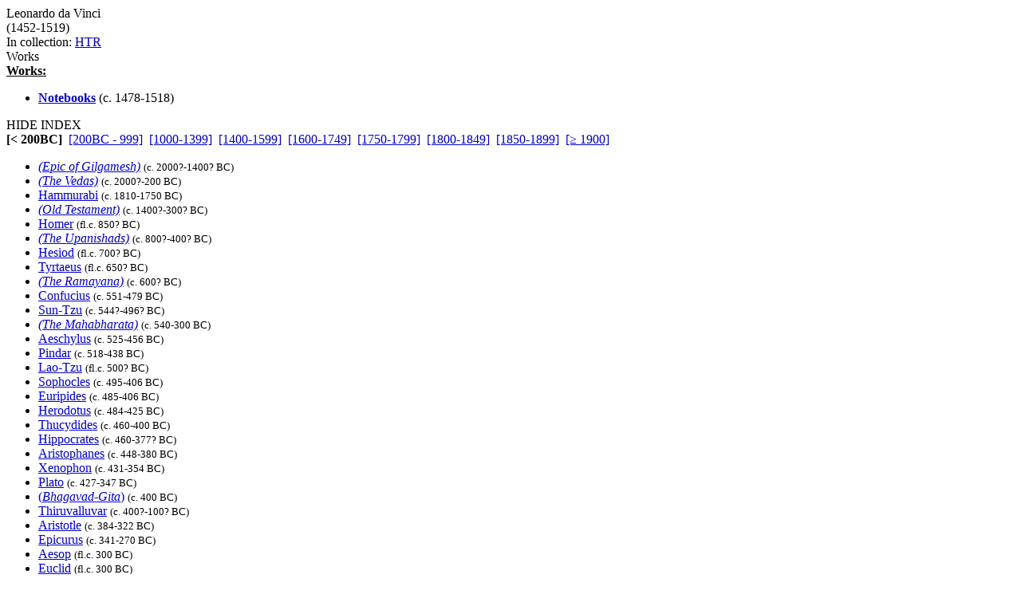

--- FILE ---
content_type: text/html
request_url: http://www.grtbooks.com/LeonardoDaVinci/?aa=DA&at=AL
body_size: 3598
content:

<HTML>
<HEAD>
<TITLE>Leonardo da Vinci - Great Books and Classics</TITLE>
<!-- Copyright (c) 2000-2026 by Michael A. Stickles.  All rights reserved. -->
<META NAME="description" CONTENT="Leonardo da Vinci - Great Books and Classics">
<META NAME="keywords" CONTENT="Leonardo da Vinci, Great Books and Classics">
<META NAME="viewport" content="width=device-width, initial-scale=1.0">
<link rel="shortcut icon" href="/images/gbk_icon.ico" />
<link rel="stylesheet" href="/include/gbkstyles.css" type="text/css" />
</HEAD>

<BODY LINK="#0000CC" VLINK="#0000CC">
<!-- Facebook script goes here -->

<DIV ID="WRAPPER">
	<DIV ID="CONTENTS">
		<DIV ID="INFO">
			<DIV ID="PGTITLE">Leonardo da Vinci</DIV>
			<DIV ID="PGSUBTITLE">(1452-1519)</DIV>
			<DIV ID="PGCOLLECTION">In collection: <A HREF="/HTR/?aa=DA&at=AL">HTR</A></DIV>

<DIV ID="CONTENTTABS">
<DIV CLASS="CURRENTTAB" ONCLICK="changeTab('Works');">Works</DIV>
</DIV>

<DIV ID="SHEETS">
<DIV ID="Works" STYLE="visibility: visible;">

<DIV><B><U>Works:</U></B></DIV>
<UL CLASS="WORKSLIST">
<LI><A HREF="/LeonardoDaVinci/Notebooks.asp?aa=VI&at=NO&yr=1478"><B>Notebooks</B></A> (c. 1478-1518)</LI>
</UL>
</DIV>
</DIV>

		</DIV>

		<DIV ID="INDEX">
			<DIV ID="menutab">
				<DIV ID="hidemenu" ONCLICK='document.getElementById("INDEX").style.left = "-310px";'>
					HIDE INDEX
				</DIV>
			</DIV>
			
<DIV CLASS="IDXSEL">
<NOBR><B>[&lt; 200BC]</B></NOBR>&nbsp;
<NOBR><A HREF="/LeonardoDaVinci/?aa=DA&at=AL&yr=-200">[200BC - 999]</A></NOBR>&nbsp;
<NOBR><A HREF="/LeonardoDaVinci/?aa=DA&at=AL&yr=1000">[1000-1399]</A></NOBR>&nbsp;
<NOBR><A HREF="/LeonardoDaVinci/?aa=DA&at=AL&yr=1400">[1400-1599]</A></NOBR>&nbsp;
<NOBR><A HREF="/LeonardoDaVinci/?aa=DA&at=AL&yr=1600">[1600-1749]</A></NOBR>&nbsp;
<NOBR><A HREF="/LeonardoDaVinci/?aa=DA&at=AL&yr=1750">[1750-1799]</A></NOBR>&nbsp;
<NOBR><A HREF="/LeonardoDaVinci/?aa=DA&at=AL&yr=1800">[1800-1849]</A></NOBR>&nbsp;
<NOBR><A HREF="/LeonardoDaVinci/?aa=DA&at=AL&yr=1850">[1850-1899]</A></NOBR>&nbsp;
<NOBR><A HREF="/LeonardoDaVinci/?aa=DA&at=AL&yr=1900">[&ge; 1900]</A></NOBR>&nbsp;
</DIV>
<UL CLASS="INDEXLIST">
<LI CLASS="has"><A HREF="/Epics/EpicOfGilgamesh.asp?aa=GI&at=GI&yr=-2000"><i>(Epic of Gilgamesh)</i></A> <SMALL>(c. 2000?-1400? BC)</SMALL></LI>
<LI CLASS="has"><A HREF="/HinduTexts/Vedas.asp?aa=VE&at=VE&yr=-2000"><i>(The Vedas)</i></A> <SMALL>(c. 2000?-200 BC)</SMALL></LI>
<LI CLASS="has"><A HREF="/Hammurabi/?aa=HA&at=AL&yr=-1810">Hammurabi</A> <SMALL>(c. 1810-1750 BC)</SMALL></LI>
<LI CLASS="has"><A HREF="/HolyBible/?aa=BI&at=BI&yr=-1400"><i>(Old Testament)</i></A> <SMALL>(c. 1400?-300? BC)</SMALL></LI>
<LI CLASS="has"><A HREF="/Homer/?aa=HO&at=AL&yr=-850">Homer</A> <SMALL>(fl.c. 850? BC)</SMALL></LI>
<LI CLASS="has"><A HREF="/HinduTexts/Upanishads.asp?aa=UP&at=UP&yr=-800"><i>(The Upanishads)</i></A> <SMALL>(c. 800?-400? BC)</SMALL></LI>
<LI CLASS="has"><A HREF="/Hesiod/?aa=HE&at=AL&yr=-700">Hesiod</A> <SMALL>(fl.c. 700? BC)</SMALL></LI>
<LI CLASS="has"><A HREF="/Tyrtaeus/?aa=TY&at=AL&yr=-650">Tyrtaeus</A> <SMALL>(fl.c. 650? BC)</SMALL></LI>
<LI CLASS="has"><A HREF="/HinduTexts/Ramayana.asp?aa=RA&at=RA&yr=-600"><i>(The Ramayana)</i></A> <SMALL>(c. 600? BC)</SMALL></LI>
<LI CLASS="has"><A HREF="/Confucius/?aa=CO&at=AL&yr=-551">Confucius</A> <SMALL>(c. 551-479 BC)</SMALL></LI>
<LI CLASS="has"><A HREF="/SunTzu/?aa=SU&at=AL&yr=-544">Sun-Tzu</A> <SMALL>(c. 544?-496? BC)</SMALL></LI>
<LI CLASS="has"><A HREF="/HinduTexts/Mahabharata.asp?aa=MA&at=MA&yr=-540"><i>(The Mahabharata)</i></A> <SMALL>(c. 540-300 BC)</SMALL></LI>
<LI CLASS="has"><A HREF="/Aeschylus/?aa=AE&at=AL&yr=-525">Aeschylus</A> <SMALL>(c. 525-456 BC)</SMALL></LI>
<LI CLASS="has"><A HREF="/Pindar/?aa=PI&at=AL&yr=-518">Pindar</A> <SMALL>(c. 518-438 BC)</SMALL></LI>
<LI CLASS="has"><A HREF="/LaoTzu/?aa=LA&at=AL&yr=-500">Lao-Tzu</A> <SMALL>(fl.c. 500? BC)</SMALL></LI>
<LI CLASS="has"><A HREF="/Sophocles/?aa=SO&at=AL&yr=-495">Sophocles</A> <SMALL>(c. 495-406 BC)</SMALL></LI>
<LI CLASS="has"><A HREF="/Euripides/?aa=EU&at=AL&yr=-485">Euripides</A> <SMALL>(c. 485-406 BC)</SMALL></LI>
<LI CLASS="has"><A HREF="/Herodotus/?aa=HE&at=AL&yr=-484">Herodotus</A> <SMALL>(c. 484-425 BC)</SMALL></LI>
<LI CLASS="has"><A HREF="/Thucydides/?aa=TH&at=AL&yr=-460">Thucydides</A> <SMALL>(c. 460-400 BC)</SMALL></LI>
<LI CLASS="has"><A HREF="/Hippocrates/?aa=HI&at=AL&yr=-460">Hippocrates</A> <SMALL>(c. 460-377? BC)</SMALL></LI>
<LI CLASS="has"><A HREF="/Aristophanes/?aa=AR&at=AL&yr=-448">Aristophanes</A> <SMALL>(c. 448-380 BC)</SMALL></LI>
<LI CLASS="has"><A HREF="/Xenophon/?aa=XE&at=AL&yr=-431">Xenophon</A> <SMALL>(c. 431-354 BC)</SMALL></LI>
<LI CLASS="has"><A HREF="/Plato/?aa=PL&at=AL&yr=-427">Plato</A> <SMALL>(c. 427-347 BC)</SMALL></LI>
<LI CLASS="has"><A HREF="/HinduTexts/?aa=BH&at=BH&yr=-400">(<I>Bhagavad-Gita</I>)</A> <SMALL>(c. 400 BC)</SMALL></LI>
<LI CLASS="has"><A HREF="/Thiruvalluvar/?aa=TH&at=AL&yr=-400">Thiruvalluvar</A> <SMALL>(c. 400?-100? BC)</SMALL></LI>
<LI CLASS="has"><A HREF="/Aristotle/?aa=AR&at=AL&yr=-384">Aristotle</A> <SMALL>(c. 384-322 BC)</SMALL></LI>
<LI CLASS="has"><A HREF="/Epicurus/?aa=EP&at=AL&yr=-341">Epicurus</A> <SMALL>(c. 341-270 BC)</SMALL></LI>
<LI CLASS="has"><A HREF="/Aesop/?aa=AE&at=AL&yr=-300">Aesop</A> <SMALL>(fl.c. 300 BC)</SMALL></LI>
<LI CLASS="has"><A HREF="/Euclid/?aa=EU&at=AL&yr=-300">Euclid</A> <SMALL>(fl.c. 300 BC)</SMALL></LI>
<LI CLASS="has"><A HREF="/Archimedes/?aa=AR&at=AL&yr=-287">Archimedes</A> <SMALL>(c. 287-212 BC)</SMALL></LI>
<LI CLASS="has"><A HREF="/Apollonius/?aa=AP&at=AL&yr=-240">Apollonius of Perga</A> <SMALL>(fl.c. 240 BC)</SMALL></LI>
</UL>
		</DIV> <!-- end INDEX -->

		<DIV ID="showmenu" ONCLICK='document.getElementById("INDEX").style.left = "0";'>
			S<BR/>H<BR/>O<BR/>W<BR/><BR/>I<BR/>N<BR/>D<BR/>E<BR/>X
		</DIV>
	</DIV> <!-- end CONTENTS -->

	<DIV ID="HEADER">
		<A HREF="/?aa=DA&at=AL"><DIV ID="LOGO"></DIV></A>
		<A NAME="topofpg">&nbsp;</A>
		<DIV ID="NAVIMG"><IMG src="/images/gbk_menu.jpg" ALIGN="right" HEIGHT="50" WIDTH="155" BORDER="0" USEMAP="#navmap"></DIV>
	</DIV>

	<DIV ID="MENU">
		<DIV class="MENUFORM">
			<FORM NAME="filter" ACTION="/LeonardoDaVinci/" METHOD="get">
				<DIV CLASS="FORMELEMENT">
					&nbsp; Index: &nbsp;
					<SELECT NAME='idx'>
  <OPTION VALUE='0' SELECTED>Author (by date)</OPTION>
  <OPTION VALUE='1'>Author (A-Z)</OPTION>
  <OPTION VALUE='3'>Title (by date)</OPTION>
  <OPTION VALUE='2'>Title (A-Z)</OPTION>
</SELECT>

				</DIV>
				<DIV CLASS="FORMELEMENT">
					&nbsp; Language: &nbsp;
					<SELECT NAME='lng'>
  <OPTION VALUE='al' SELECTED>All</OPTION>
  <OPTION VALUE='ar'>Arabic</OPTION>
  <OPTION VALUE='ca'>Catalan</OPTION>
  <OPTION VALUE='ch'>Chinese</OPTION>
  <OPTION VALUE='da'>Danish</OPTION>
  <OPTION VALUE='du'>Dutch</OPTION>
  <OPTION VALUE='en'>English</OPTION>
  <OPTION VALUE='es'>Esperanto</OPTION>
  <OPTION VALUE='fi'>Finnish</OPTION>
  <OPTION VALUE='fr'>French</OPTION>
  <OPTION VALUE='ge'>German</OPTION>
  <OPTION VALUE='ag'>Greek (Ancient)</OPTION>
  <OPTION VALUE='gr'>Greek (Modern)</OPTION>
  <OPTION VALUE='hu'>Hungarian</OPTION>
  <OPTION VALUE='ic'>Icelandic</OPTION>
  <OPTION VALUE='it'>Italian</OPTION>
  <OPTION VALUE='ja'>Japanese</OPTION>
  <OPTION VALUE='kl'>Klingon</OPTION>
  <OPTION VALUE='la'>Latin</OPTION>
  <OPTION VALUE='no'>Norwegian</OPTION>
  <OPTION VALUE='pl'>Polish</OPTION>
  <OPTION VALUE='po'>Portuguese</OPTION>
  <OPTION VALUE='ru'>Russian</OPTION>
  <OPTION VALUE='sl'>Slovenian</OPTION>
  <OPTION VALUE='sp'>Spanish</OPTION>
  <OPTION VALUE='sw'>Swedish</OPTION>
  <OPTION VALUE='ta'>Tagalog</OPTION>
  <OPTION VALUE='tu'>Turkish</OPTION>
  <OPTION VALUE='we'>Welsh</OPTION>
</SELECT>

				</DIV>
				<DIV CLASS="FORMELEMENT">
					&nbsp; Reading List: &nbsp;
					<SELECT NAME='lst'>
  <OPTION VALUE='al' SELECTED>All Works</OPTION>
  <OPTION VALUE='gf'>Great Books Foundation</OPTION>
  <OPTION VALUE='50'>- GBF 50th Anniv.</OPTION>
  <OPTION VALUE='hs'>- GBF High School</OPTION>
  <OPTION VALUE='ww'>Grt Bks Western World</OPTION>
  <OPTION VALUE='hc'>Harvard Classics</OPTION>
  <OPTION VALUE='ht'>How to Read a Book</OPTION>
  <OPTION VALUE='co'>GrtBooks Core List</OPTION>
  <OPTION VALUE='ml'>GrtBooks Major Works</OPTION>
</SELECT>

				</DIV>
				<INPUT type='HIDDEN' name='aa' value='DA' /><INPUT type='HIDDEN' name='at' value='AL' />
				<INPUT TYPE="submit" VALUE="Update" />
			</FORM>
		</DIV>
		<DIV CLASS="SOCMED">
			<DIV CLASS="SOCMEDELEM">
				<A HREF="https://twitter.com/grtbooks"><IMG SRC="/images/twitter_logo.bmp" TITLE="Visit Great Books and Classics on Twitter!"></A>
				<A HREF="https://www.facebook.com/pg/grtbooks/posts/"><IMG SRC="/images/fb_logo.bmp" TITLE="Visit Great Books and Classics on Facebook!"></A>
				<A HREF="https://parler.com/profile/grtbooks/posts"><IMG SRC="/images/parler_logo.bmp" TITLE="Visit Great Books and Classics on Parler!"></A>
				<A HREF="https://gab.com/grtbooks"><IMG SRC="/images/gab_logo.bmp" TITLE="Visit Great Books and Classics on Gab!"></A>
				<!-- A HREF="https://twitter.com/grtbooks" CLASS="twitter-follow-button" data-size="small" data-show-screen-name="false" data-show-count="false">&nbsp;</a><scr ipt async src="https://platform.twitter.com/widgets.js" charset="utf-8"></script -->
			</DIV>
		</DIV>
	</DIV> <!-- end MENU -->
</DIV> <!-- end WRAPPER -->

<map name="navmap">
 <area href="/Links/?aa=DA&at=AL" alt="Links to other Great Books and literature-related sites" shape="rect" coords="5,2,77,22">
 <area href="/contact.asp?aa=DA&at=AL" alt="Feedback, suggestions, criticisms - what did you think of the site?" shape="rect" coords="81,2,153,22">
 <area href="/whatsnew.asp?aa=DA&at=AL" alt="Latest updates to the site" shape="rect" coords="5,27,77,47">
 <area href="/faq.asp?aa=DA&at=AL" alt="Help with site symbols and navigation" shape="rect" coords="81,27,153,47">
</map>

<SCRIPT SRC="/include/gbkscripts.js" type="text/javascript"></SCRIPT>

</body>
</html>

